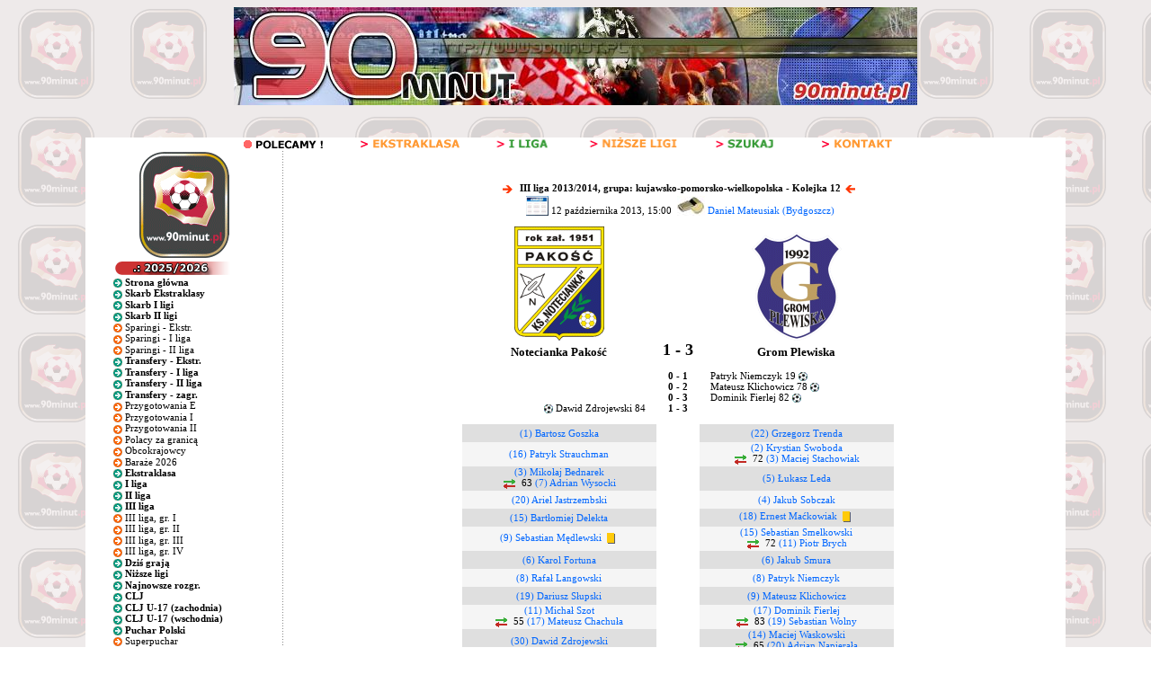

--- FILE ---
content_type: text/html; charset=utf-8
request_url: https://www.google.com/recaptcha/api2/aframe
body_size: 246
content:
<!DOCTYPE HTML><html><head><meta http-equiv="content-type" content="text/html; charset=UTF-8"></head><body><script nonce="Y2eRLmozj10rbawpdoFmpw">/** Anti-fraud and anti-abuse applications only. See google.com/recaptcha */ try{var clients={'sodar':'https://pagead2.googlesyndication.com/pagead/sodar?'};window.addEventListener("message",function(a){try{if(a.source===window.parent){var b=JSON.parse(a.data);var c=clients[b['id']];if(c){var d=document.createElement('img');d.src=c+b['params']+'&rc='+(localStorage.getItem("rc::a")?sessionStorage.getItem("rc::b"):"");window.document.body.appendChild(d);sessionStorage.setItem("rc::e",parseInt(sessionStorage.getItem("rc::e")||0)+1);localStorage.setItem("rc::h",'1769004617092');}}}catch(b){}});window.parent.postMessage("_grecaptcha_ready", "*");}catch(b){}</script></body></html>